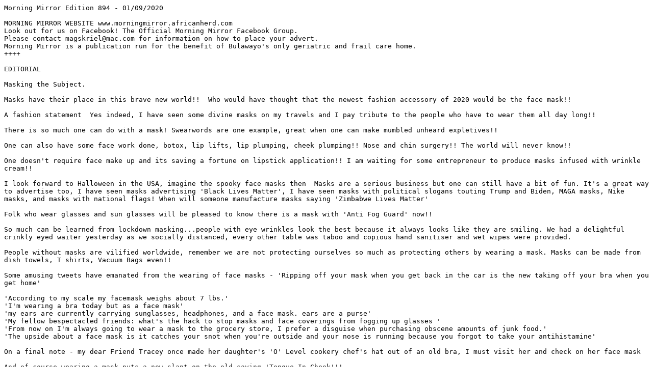

--- FILE ---
content_type: text/plain
request_url: https://morningmirror.africanherd.com/mirrors/mirror894.txt
body_size: 6804
content:
Morning Mirror Edition 894 - 01/09/2020

MORNING MIRROR WEBSITE www.morningmirror.africanherd.com
Look out for us on Facebook! The Official Morning Mirror Facebook Group.
Please contact magskriel@mac.com for information on how to place your advert.
Morning Mirror is a publication run for the benefit of Bulawayo's only geriatric and frail care home.
++++

EDITORIAL 

Masking the Subject.

Masks have their place in this brave new world!!  Who would have thought that the newest fashion accessory of 2020 would be the face mask!!

A fashion statement  Yes indeed, I have seen some divine masks on my travels and I pay tribute to the people who have to wear them all day long!! 

There is so much one can do with a mask! Swearwords are one example, great when one can make mumbled unheard expletives!! 

One can also have some face work done, botox, lip lifts, lip plumping, cheek plumping!! Nose and chin surgery!! The world will never know!!

One doesn't require face make up and its saving a fortune on lipstick application!! I am waiting for some entrepreneur to produce masks infused with wrinkle cream!!

I look forward to Halloween in the USA, imagine the spooky face masks then  Masks are a serious business but one can still have a bit of fun. It's a great way to advertise too, I have seen masks advertising 'Black Lives Matter', I have seen masks with political slogans touting Trump and Biden, MAGA masks, Nike masks, and masks with national flags! When will someone manufacture masks saying 'Zimbabwe Lives Matter'  

Folk who wear glasses and sun glasses will be pleased to know there is a mask with 'Anti Fog Guard' now!!

So much can be learned from lockdown masking...people with eye wrinkles look the best because it always looks like they are smiling. We had a delightful crinkly eyed waiter yesterday as we socially distanced, every other table was taboo and copious hand sanitiser and wet wipes were provided.

People without masks are vilified worldwide, remember we are not protecting ourselves so much as protecting others by wearing a mask. Masks can be made from dish towels, T shirts, Vacuum Bags even!!

Some amusing tweets have emanated from the wearing of face masks - 'Ripping off your mask when you get back in the car is the new taking off your bra when you get home'

'According to my scale my facemask weighs about 7 lbs.'
'I'm wearing a bra today but as a face mask'
'my ears are currently carrying sunglasses, headphones, and a face mask. ears are a purse'
'My fellow bespectacled friends: what's the hack to stop masks and face coverings from fogging up glasses '
'From now on I'm always going to wear a mask to the grocery store, I prefer a disguise when purchasing obscene amounts of junk food.'
'The upside about a face mask is it catches your snot when you're outside and your nose is running because you forgot to take your antihistamine'

On a final note - my dear Friend Tracey once made her daughter's 'O' Level cookery chef's hat out of an old bra, I must visit her and check on her face mask 

And of course wearing a mask puts a new slant on the old saying 'Tongue In Cheek'!!

++++


WATCHDOG

URGENTLY REQUIRED
The Old Mutual Heath Streak Cricket Academy Trust is looking for a donor or purchasing a used second-hand AB BENCH. It is a bench that is specifically made for performing Ab exercises. The position of the bench can be either flat, incline or decline. These benches have foot rollers that are used to lock the feet thus protecting the exerciser.

EMPLOYMENT OPPORTUNITY - CRICKET COACH
The Academy is also looking at employing a qualified cricket coach who could impart professional cricket training for kids aged 6 -18 at the Old Mutual Heath Streak Cricket Academy, Bulawayo.
Kindly Contact: Ms Carrie Anne Lees on 0292, 230084 OR 0776115678, Old Mutual Heath Streak Cricket Academy Trust, 4th Extension, 7th Street, Suburbs, Bulawayo.

++++

2) Notices and Events

THE ACADEMY AND PERFORMING ARTS BULAWAYO

With the easing of the curfew, the Academy hopes to resume DVDs in September, probably at 5.15 p.m. on Thursdays and Saturday afternoons.  More details to follow.
The postponement of school re-opening also affects the Academy and regrettably teaching cannot yet resume..
The Academy offices remain open from 9.00 to 1.00 Monday to Friday; the Academy itself is open during normal business hours and its facilities are available for hire.
The Note, the Academy coffee shop, is open under new management and is available for take-aways and deliveries.

++++

3) Congratulations

++++

4) Condolences/In Memoriam/Wreath Funds

Andre Esterhuizen

Our deepest condolences to Eileen Van Rooyen Esterhuizen, Chappie, Mac and Tokkie, Vikki  and to all the extended family on the tragic loss of Andre. He was such a special and loved man. Our thoughts are with you all. 

++++

5) Roses And Raspberries

++++

6) Pets Column

++++

8) Bulawayo News

Pet Hilton Kennels and Cattery for the best care of your pet when going away, or when your bitch is in season. Nick available to do parlour work on all breeds; and to train dogs for domestic use (when over 1 year old).  

Tel Margaret Bernard on 2242979 or 0775 043983 for enquiries or bookings.

++++

8) Bulawayo News

SOCIETY FOR THE PREVENTION OF CRUELTY TO ANIMALS APPEAL FOR HELP
Our shop shelves are bare, our kennels are struggling, Pease help!  We need to restock our  shop shelves and would appreciate any    unwanted  saleable household goods, books, magazines, jam jars, clothing, ornaments, glassware, crockery etc.  Absolutely anything we can sell to make money to help our kennels.  We have Ecocash for your convenience.  Donations for our kennels can be dropped off at our shop.  The kennels are always in need of old newspapers.
 
SHOP HOURS
Monday        2pm  - 3.45pm
Tuesday       9am - 12 pm        1.30pm -  3.15pm
Wednesday  9am - 12pm          2pm -    3.45pm
Thursday      9am  - 12pm         1.30pm   -  3.15 pm
Friday           9am - 12pm         1.30pm  -   3.15pm
 
First Saturday of each month 9am  -10.45am

++++

9) Harare And Gweru News

++++

10) Wining, Dining and Coffee Houses

++++

11) PROPERTY FOR SALE OR TO RENT
 
RODOR PROPERTIES (PRIVATE) LIMITED
5A, 9TH AVENUE, BULAWAYO
 
HOUSES FOR SALE
 
BARHAM GREEN - $45 000
3 bedrooms, bathroom, separate toilet, lounge cum dining room, kitchen, domestic quarters, fenced, walled and gated.
 
SUNNINGHILL - $60 000
3 bedrooms, 3 bic's, bathroom, separate toilet, lounge/dining room combined, fitted kitchen, veranda, domestic quarters, tool shed, storeroom, braai area, swimming pool, fenced, walled and gated. Stand size: 4062m
 
MORNINGSIDE - $80 000
3 bedrooms, bathroom, separate toilet, lounge, dining room, fitted kitchen, veranda, domestic quarters, swimming pool, walled and gated.
 
MALINDELA - $120 000
4 bedrooms with ensuite, bathroom, separate toilet, lounge, dining room, neatly fitted kitchen, veranda, domestic quarters, swimming pool, walled and gated.
 
ASCOT FLAT - $65 000
Well maintained 2 bedroomed flat comprising ensuite, lounge cum dining and fitted kitchen. Close to Ascot Mall, United Bulawayo Hospital and Nust.
 
BURNSIDE - $150 000
4 bedroomed house  comprising lounge, dining room, neatly fitted kitchen, dining room, main ensuite, family bathroom and toilet, laundry, carport, swimming pool, working borehole, braai area, in a secure neighbourhood, with working alarm system walled and gated.

SUBURBS (FLAT) - $74 000
BUT, combined lounge/dining room, 3 bedrooms, bic's 3, mes, separate shower & toilet, fitted kitchen, veranda, d/q, well not working, walled & gated.
 
We at Rodor Properties (Pvt) Ltd, take pride in managing your property professionally, in order to safeguard your investment.
We understand the importance of maintaining healthy relationships with owners and tenants alike, and strive to ensure personal and efficient service to all our clients.
 
We are always seeking to sell and rent in all sectors of the property market.
We also offer a complete service of property valuations.
Email us on: resrents@rodor.co.zw or  rentals@rodor.co.zw  or Call: (029) 22 74581/3 or   
+ 263 773 366 207

++++

12) Accommodation in South Africa

++++

12b) Accommodation and Travel In Botswana

++++

13) Accommodation and Travel In Zimbabwe

++++ 

14) Catering and Food

++++

15) VEHICLES FOR SALE OR HIRE

I wish to advertise my car a Mercedice benz. It is a E Class (E 380) only one user and mileage is 183358 km. It is black in colour and very good condition. Im looking at $8500 and open for negotiation.

Mr K M Sibanda

0717242934

++++

16) Travel and Tours

++++

17) Computers And Electronics

++++

18) Lifts Wanted And Offered

++++

19) Seeking Friends

++++

20 ) SITUATIONS VACANT  AND WANTED

VACANCIES

VACANCY - OPERATIONS MANAGER
 We are growing! Almond Africa, Bulawayo Branch is looking for suitably qualified personnel to fill an opening within our company as an Operations Manager:
 
Qualifications:
 
Minimum Requirements: 
Bachelor's degree in business administration, business management, accounting or economics
Clean class 4 driver ' s license
Valid passport
Minimum of 2 years experience in a similar role with proven track record
At least 3 traceable written references
 
Desired Attributes:
Technically sound (This is a key requirement)
Excellent multi-tasker
Strong leadership skills
High quality standards
Highly organized
Good communication skills
Self motivated
Ability to work under pressure
 
Almond Africa is an equal opportunities employer. Please forward CV and application letter, copies of all academic and professional certificates and reference letters to info@almondafrica.com and also for more information on the Job Description.
++++

VACANCIES
VACANCY - HSSEQ COORDINATOR
 We are growing! Almond Africa, Bulawayo Branch is looking for suitably qualified personnel to fill an opening within our company as an HSSEQ Coordinator.
 
Qualifications:
 
Minimum Requirements: 
Bachelor's degree in Health and Safety/Environmental Science
ISO Certification and HACCP experience
Qualifications in security and quality are an added advantage
Clean class 4 driver ' s license
Defensive Driving Certificate
Minimum of 2 years experience in a similar role
At least 3 traceable written references
Valid passport
 
Desired Attributes:
Good leadership skills
Stringent quality standards
Efficient at prioritizing
Good verbal and communication skills
Excellent report writing ability
Conscientious regarding compliance
Experience in the services industry is a plus
 
Almond Africa is an equal opportunities employer. Please forward CV and application letter, copies of all academic and professional certificates and reference letters to info@almondafrica.com and also for more information on the Job Description.
++++

37 year old female, just submitted dissertation for a Master s in Women' s Socio- legal studies and seeking a paid internship or employment in human rights, project management particularly in the area of disability and women.

The same lady is also looking for a house- sitting opportunity in Bulawayo in the Famona, Hillcrest , hillside or Burnside area. No pets. Will pay ZESA and manicure garden.

email: yeukaicc@gmail.com
Phone number: 0782104888 (text and call)
0733523665 (app only)
++++

SEEKING EMPLOYMENT 

Mature lady seeks employment as a house-keeper. Has experience with children. Cheerful and hard-working. Live out preferred. Please contact 0712 988 105
++++

SEEKING EMPLOYMENT

Mature lady seeks employment experience in caring for elderly persons, domestic work, child-minder and coffee shop attendant. Live out id preferred.Please contact 0775 189 466
++++

Seeking Employment
Mature lady seeks employment as a house-keeper. Good with washing and ironing. Able to look after children and pets. Live out. Please contact 0782 097 452
++++

SEEKING EMPLOYMENT

Mature lady seeks employment experience in caring for elderly persons, domestic work, child-minder and coffee shop attendant. Live out id preferred.Please contact 0775 189 466
++++

SEEKING EMPLOYMENT

Mature lady seeks employment as a house-keeper. Has experience with children. Cheerful and hard-working. Please contact 0712 988 105
++++

A mature lady with many years of experience as a Personal Assistant seeks a suitable position. Please call or whatsapp 0783 295 334
++++

SEEKING EMPLOYMENT

Mature gentleman seeks employment as a gardener.  Has 15 years experience. He would like a job anywhere between Bulawayo and Gweru. Please contact 0777 744 999
++++

SEEKING EMPLOYMENT
 
Employer recommended housekeeper.  Hard and diligent worker.  Very good with children and animals and salesmanship (with 'O' level).  Preferably in Hillside, Famona, Montrose or Burnside. Please contact 0772 413 453 (Alexander - employer) or 0773 677 869
++++

SEEKING EMPLOYMENT

A hard working, mature lady seeks employment as a house-keeper. Good with children with basic cooking. Please contact 0788 074 127 
++++

A mature lady seeks work as a Personal assistant/Secretary/Receptionist. Available to start immediately. Call or WhatsApp 0715 290 274.
++++

SEEKING EMPLOYMENT

Young hard working lady seeks employment as a house-keeper. Able to look after children and your pets. No cooking, but willing to learn. Live out preferred, please contact 0783 562 241
++++

SEEKING EMPLOYMENT

Mature lady seeks employment as a house-keeper. Good with children, house cleaning, washing, ironing and cooking. Please contact 0776 237 263
++++

SEEKING EMPLOYMENT 

Lady seeks employment as a house-keeper. Has basic cooking and able to do all the house cleaning and laundry. Good with pets and the elderly. Please contact 0786 951 402
++++

A young Professional Family is looking for a smart, hardworking, able to cook, wash and clean Live in Maid.  An age guide of between 28 and 40 years and a strong bias towards Western Meals is preferred. A good package awaits the right candidate with traceable refs.  Phone 077 225 4967 or 071 664 1586.

++++

21) SERVICES

BEAVER TREE FELLER

For all your tree cutting and trimming please contact Beaver Tree Feller.
No job is too big for us plus we are insured. Contact 0733 896 375 or landline 09 - 476569
++++

ANTE NATAL CLASSES, BABY VACCINATIONS and BIRTH ATTENDANT/ DOULA

I teach a set of 5 classes covering pregnancy, labour, baby care, breastfeeding and other information. I also do a "crash course" for out of towners.
These classes are valuable even if you're having an elective CAESAREAN SECTION!!
Please book early.

I can be with you at the hospital when you're in LABOUR to help you to cope!
I also work part time at a BABY CLINIC :-)

For any further information contact SISTER JAN JOHNSTON on (09) 466741/2 from 8 am til 12 pm Mon to Fri
or (09) 2237240, 0712 728 350 or 0772 749 749 (w/app) or email me on jicsj@yoafrica.com
++++

SERVICES

Rob Sinclair is an expert plumber. He has had many years of experience. 

Anything to do with loos, bathrooms, geysers, plumbing, borehole repairs and tank installations. 

Rob Sinclair is your man.

Phone Rob on 0772230551

++++

22) Health And Beauty

++++

23) Tuition

Learn Chinese online!
Gingko Education Language school is introducing a one month online course.
Study one hour a day for a whole month for just $100 USD, and learn the foundations of Mandarin Chinese.
Contact us on gingkoed@gmail.com or call Veronika on 0776125466 to register for the upcoming course.

++++

24) Miscellaneous For Sale or hire

Selling Wheelchairs Commodes Walking frames Crutches Bedpans Walking sticks and adult diapers my name is Mary call or app 0777029111 / call 0773793726.

++++

25) WANTED TO BUY OR HIRE

++++

26) Clothing And Fashion

++++

27) Boats and Fishing

++++

28) Garden, Decor And Home

Kraal manure $2.00 a 50 KG bag. 
Free delivery over ten bags. 
Phone Ollie on 0771289677
++++

JILL'S SUPER ORGANIC COMPOST 
BLACK GOLD
99% WEED FREE
EXCELLENT FOR POTS, VEGETABLES, FLOWER BEDS, SEEDLINGS AND LAWNS. 

WILL DELIVER 5 X 50KG BAGS OR MORE LOCALLY. 

CONTACT JILL AT 2246688 OR 07784955  

++++

29) TIDBITS

The content that is published in Morning Mirror does not necessarily reflect the editor's opinion.

Morning Mirror reserves the right to refuse any advertising or content.


++++



